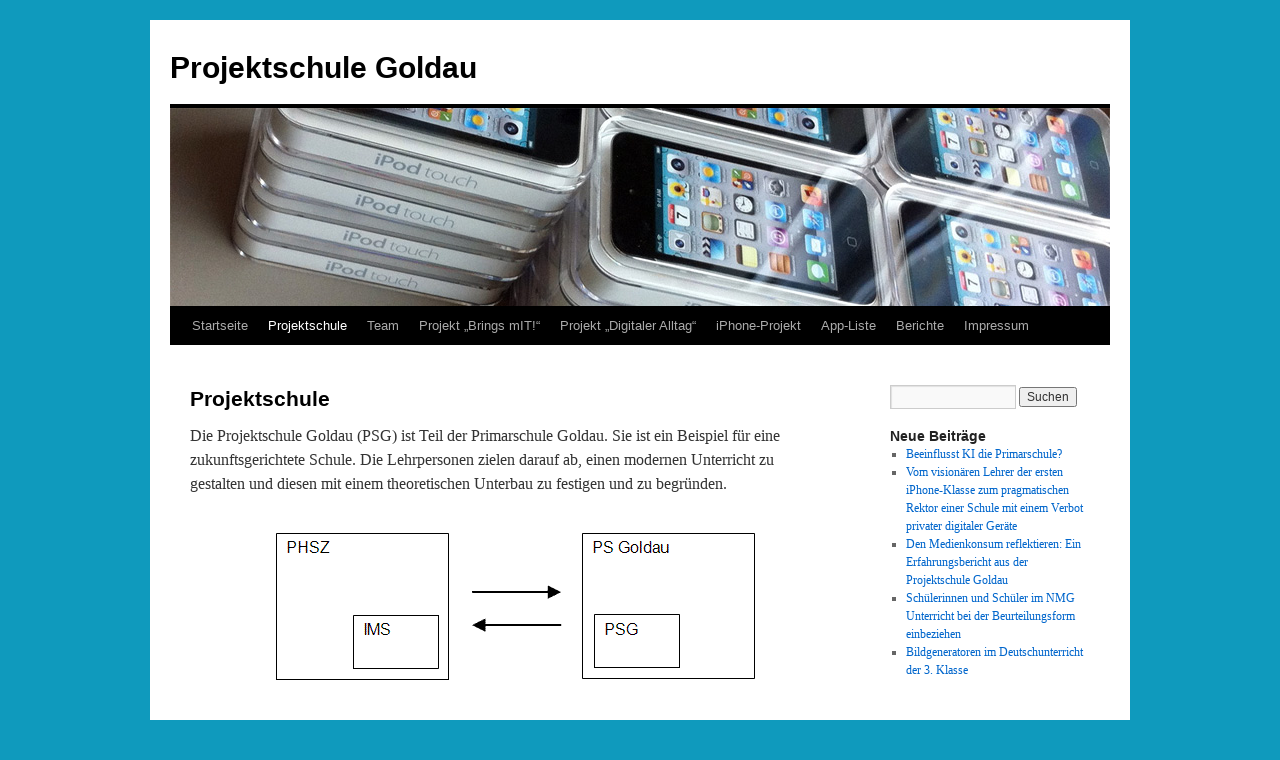

--- FILE ---
content_type: text/html; charset=UTF-8
request_url: https://www.projektschule-goldau.ch/kurzbeschrieb
body_size: 8830
content:
<!DOCTYPE html>
<html lang="de">
<head>
<meta charset="UTF-8" />
<title>
Projektschule | Projektschule Goldau	</title>
<link rel="profile" href="https://gmpg.org/xfn/11" />
<link rel="stylesheet" type="text/css" media="all" href="https://www.projektschule-goldau.ch/wp-content/themes/twentyten/style.css?ver=20250415" />
<link rel="pingback" href="https://www.projektschule-goldau.ch/xmlrpc.php">
<meta name='robots' content='max-image-preview:large' />
	<style>img:is([sizes="auto" i], [sizes^="auto," i]) { contain-intrinsic-size: 3000px 1500px }</style>
	<link rel="alternate" type="application/rss+xml" title="Projektschule Goldau &raquo; Feed" href="https://www.projektschule-goldau.ch/feed" />
<link rel="alternate" type="application/rss+xml" title="Projektschule Goldau &raquo; Kommentar-Feed" href="https://www.projektschule-goldau.ch/comments/feed" />
<link rel="alternate" type="application/rss+xml" title="Projektschule Goldau &raquo; Projektschule Kommentar-Feed" href="https://www.projektschule-goldau.ch/kurzbeschrieb/feed" />
<script type="text/javascript">
/* <![CDATA[ */
window._wpemojiSettings = {"baseUrl":"https:\/\/s.w.org\/images\/core\/emoji\/16.0.1\/72x72\/","ext":".png","svgUrl":"https:\/\/s.w.org\/images\/core\/emoji\/16.0.1\/svg\/","svgExt":".svg","source":{"concatemoji":"https:\/\/www.projektschule-goldau.ch\/wp-includes\/js\/wp-emoji-release.min.js?ver=6.8.3"}};
/*! This file is auto-generated */
!function(s,n){var o,i,e;function c(e){try{var t={supportTests:e,timestamp:(new Date).valueOf()};sessionStorage.setItem(o,JSON.stringify(t))}catch(e){}}function p(e,t,n){e.clearRect(0,0,e.canvas.width,e.canvas.height),e.fillText(t,0,0);var t=new Uint32Array(e.getImageData(0,0,e.canvas.width,e.canvas.height).data),a=(e.clearRect(0,0,e.canvas.width,e.canvas.height),e.fillText(n,0,0),new Uint32Array(e.getImageData(0,0,e.canvas.width,e.canvas.height).data));return t.every(function(e,t){return e===a[t]})}function u(e,t){e.clearRect(0,0,e.canvas.width,e.canvas.height),e.fillText(t,0,0);for(var n=e.getImageData(16,16,1,1),a=0;a<n.data.length;a++)if(0!==n.data[a])return!1;return!0}function f(e,t,n,a){switch(t){case"flag":return n(e,"\ud83c\udff3\ufe0f\u200d\u26a7\ufe0f","\ud83c\udff3\ufe0f\u200b\u26a7\ufe0f")?!1:!n(e,"\ud83c\udde8\ud83c\uddf6","\ud83c\udde8\u200b\ud83c\uddf6")&&!n(e,"\ud83c\udff4\udb40\udc67\udb40\udc62\udb40\udc65\udb40\udc6e\udb40\udc67\udb40\udc7f","\ud83c\udff4\u200b\udb40\udc67\u200b\udb40\udc62\u200b\udb40\udc65\u200b\udb40\udc6e\u200b\udb40\udc67\u200b\udb40\udc7f");case"emoji":return!a(e,"\ud83e\udedf")}return!1}function g(e,t,n,a){var r="undefined"!=typeof WorkerGlobalScope&&self instanceof WorkerGlobalScope?new OffscreenCanvas(300,150):s.createElement("canvas"),o=r.getContext("2d",{willReadFrequently:!0}),i=(o.textBaseline="top",o.font="600 32px Arial",{});return e.forEach(function(e){i[e]=t(o,e,n,a)}),i}function t(e){var t=s.createElement("script");t.src=e,t.defer=!0,s.head.appendChild(t)}"undefined"!=typeof Promise&&(o="wpEmojiSettingsSupports",i=["flag","emoji"],n.supports={everything:!0,everythingExceptFlag:!0},e=new Promise(function(e){s.addEventListener("DOMContentLoaded",e,{once:!0})}),new Promise(function(t){var n=function(){try{var e=JSON.parse(sessionStorage.getItem(o));if("object"==typeof e&&"number"==typeof e.timestamp&&(new Date).valueOf()<e.timestamp+604800&&"object"==typeof e.supportTests)return e.supportTests}catch(e){}return null}();if(!n){if("undefined"!=typeof Worker&&"undefined"!=typeof OffscreenCanvas&&"undefined"!=typeof URL&&URL.createObjectURL&&"undefined"!=typeof Blob)try{var e="postMessage("+g.toString()+"("+[JSON.stringify(i),f.toString(),p.toString(),u.toString()].join(",")+"));",a=new Blob([e],{type:"text/javascript"}),r=new Worker(URL.createObjectURL(a),{name:"wpTestEmojiSupports"});return void(r.onmessage=function(e){c(n=e.data),r.terminate(),t(n)})}catch(e){}c(n=g(i,f,p,u))}t(n)}).then(function(e){for(var t in e)n.supports[t]=e[t],n.supports.everything=n.supports.everything&&n.supports[t],"flag"!==t&&(n.supports.everythingExceptFlag=n.supports.everythingExceptFlag&&n.supports[t]);n.supports.everythingExceptFlag=n.supports.everythingExceptFlag&&!n.supports.flag,n.DOMReady=!1,n.readyCallback=function(){n.DOMReady=!0}}).then(function(){return e}).then(function(){var e;n.supports.everything||(n.readyCallback(),(e=n.source||{}).concatemoji?t(e.concatemoji):e.wpemoji&&e.twemoji&&(t(e.twemoji),t(e.wpemoji)))}))}((window,document),window._wpemojiSettings);
/* ]]> */
</script>
<style id='wp-emoji-styles-inline-css' type='text/css'>

	img.wp-smiley, img.emoji {
		display: inline !important;
		border: none !important;
		box-shadow: none !important;
		height: 1em !important;
		width: 1em !important;
		margin: 0 0.07em !important;
		vertical-align: -0.1em !important;
		background: none !important;
		padding: 0 !important;
	}
</style>
<link rel='stylesheet' id='wp-block-library-css' href='https://www.projektschule-goldau.ch/wp-includes/css/dist/block-library/style.min.css?ver=6.8.3' type='text/css' media='all' />
<style id='wp-block-library-theme-inline-css' type='text/css'>
.wp-block-audio :where(figcaption){color:#555;font-size:13px;text-align:center}.is-dark-theme .wp-block-audio :where(figcaption){color:#ffffffa6}.wp-block-audio{margin:0 0 1em}.wp-block-code{border:1px solid #ccc;border-radius:4px;font-family:Menlo,Consolas,monaco,monospace;padding:.8em 1em}.wp-block-embed :where(figcaption){color:#555;font-size:13px;text-align:center}.is-dark-theme .wp-block-embed :where(figcaption){color:#ffffffa6}.wp-block-embed{margin:0 0 1em}.blocks-gallery-caption{color:#555;font-size:13px;text-align:center}.is-dark-theme .blocks-gallery-caption{color:#ffffffa6}:root :where(.wp-block-image figcaption){color:#555;font-size:13px;text-align:center}.is-dark-theme :root :where(.wp-block-image figcaption){color:#ffffffa6}.wp-block-image{margin:0 0 1em}.wp-block-pullquote{border-bottom:4px solid;border-top:4px solid;color:currentColor;margin-bottom:1.75em}.wp-block-pullquote cite,.wp-block-pullquote footer,.wp-block-pullquote__citation{color:currentColor;font-size:.8125em;font-style:normal;text-transform:uppercase}.wp-block-quote{border-left:.25em solid;margin:0 0 1.75em;padding-left:1em}.wp-block-quote cite,.wp-block-quote footer{color:currentColor;font-size:.8125em;font-style:normal;position:relative}.wp-block-quote:where(.has-text-align-right){border-left:none;border-right:.25em solid;padding-left:0;padding-right:1em}.wp-block-quote:where(.has-text-align-center){border:none;padding-left:0}.wp-block-quote.is-large,.wp-block-quote.is-style-large,.wp-block-quote:where(.is-style-plain){border:none}.wp-block-search .wp-block-search__label{font-weight:700}.wp-block-search__button{border:1px solid #ccc;padding:.375em .625em}:where(.wp-block-group.has-background){padding:1.25em 2.375em}.wp-block-separator.has-css-opacity{opacity:.4}.wp-block-separator{border:none;border-bottom:2px solid;margin-left:auto;margin-right:auto}.wp-block-separator.has-alpha-channel-opacity{opacity:1}.wp-block-separator:not(.is-style-wide):not(.is-style-dots){width:100px}.wp-block-separator.has-background:not(.is-style-dots){border-bottom:none;height:1px}.wp-block-separator.has-background:not(.is-style-wide):not(.is-style-dots){height:2px}.wp-block-table{margin:0 0 1em}.wp-block-table td,.wp-block-table th{word-break:normal}.wp-block-table :where(figcaption){color:#555;font-size:13px;text-align:center}.is-dark-theme .wp-block-table :where(figcaption){color:#ffffffa6}.wp-block-video :where(figcaption){color:#555;font-size:13px;text-align:center}.is-dark-theme .wp-block-video :where(figcaption){color:#ffffffa6}.wp-block-video{margin:0 0 1em}:root :where(.wp-block-template-part.has-background){margin-bottom:0;margin-top:0;padding:1.25em 2.375em}
</style>
<style id='classic-theme-styles-inline-css' type='text/css'>
/*! This file is auto-generated */
.wp-block-button__link{color:#fff;background-color:#32373c;border-radius:9999px;box-shadow:none;text-decoration:none;padding:calc(.667em + 2px) calc(1.333em + 2px);font-size:1.125em}.wp-block-file__button{background:#32373c;color:#fff;text-decoration:none}
</style>
<style id='global-styles-inline-css' type='text/css'>
:root{--wp--preset--aspect-ratio--square: 1;--wp--preset--aspect-ratio--4-3: 4/3;--wp--preset--aspect-ratio--3-4: 3/4;--wp--preset--aspect-ratio--3-2: 3/2;--wp--preset--aspect-ratio--2-3: 2/3;--wp--preset--aspect-ratio--16-9: 16/9;--wp--preset--aspect-ratio--9-16: 9/16;--wp--preset--color--black: #000;--wp--preset--color--cyan-bluish-gray: #abb8c3;--wp--preset--color--white: #fff;--wp--preset--color--pale-pink: #f78da7;--wp--preset--color--vivid-red: #cf2e2e;--wp--preset--color--luminous-vivid-orange: #ff6900;--wp--preset--color--luminous-vivid-amber: #fcb900;--wp--preset--color--light-green-cyan: #7bdcb5;--wp--preset--color--vivid-green-cyan: #00d084;--wp--preset--color--pale-cyan-blue: #8ed1fc;--wp--preset--color--vivid-cyan-blue: #0693e3;--wp--preset--color--vivid-purple: #9b51e0;--wp--preset--color--blue: #0066cc;--wp--preset--color--medium-gray: #666;--wp--preset--color--light-gray: #f1f1f1;--wp--preset--gradient--vivid-cyan-blue-to-vivid-purple: linear-gradient(135deg,rgba(6,147,227,1) 0%,rgb(155,81,224) 100%);--wp--preset--gradient--light-green-cyan-to-vivid-green-cyan: linear-gradient(135deg,rgb(122,220,180) 0%,rgb(0,208,130) 100%);--wp--preset--gradient--luminous-vivid-amber-to-luminous-vivid-orange: linear-gradient(135deg,rgba(252,185,0,1) 0%,rgba(255,105,0,1) 100%);--wp--preset--gradient--luminous-vivid-orange-to-vivid-red: linear-gradient(135deg,rgba(255,105,0,1) 0%,rgb(207,46,46) 100%);--wp--preset--gradient--very-light-gray-to-cyan-bluish-gray: linear-gradient(135deg,rgb(238,238,238) 0%,rgb(169,184,195) 100%);--wp--preset--gradient--cool-to-warm-spectrum: linear-gradient(135deg,rgb(74,234,220) 0%,rgb(151,120,209) 20%,rgb(207,42,186) 40%,rgb(238,44,130) 60%,rgb(251,105,98) 80%,rgb(254,248,76) 100%);--wp--preset--gradient--blush-light-purple: linear-gradient(135deg,rgb(255,206,236) 0%,rgb(152,150,240) 100%);--wp--preset--gradient--blush-bordeaux: linear-gradient(135deg,rgb(254,205,165) 0%,rgb(254,45,45) 50%,rgb(107,0,62) 100%);--wp--preset--gradient--luminous-dusk: linear-gradient(135deg,rgb(255,203,112) 0%,rgb(199,81,192) 50%,rgb(65,88,208) 100%);--wp--preset--gradient--pale-ocean: linear-gradient(135deg,rgb(255,245,203) 0%,rgb(182,227,212) 50%,rgb(51,167,181) 100%);--wp--preset--gradient--electric-grass: linear-gradient(135deg,rgb(202,248,128) 0%,rgb(113,206,126) 100%);--wp--preset--gradient--midnight: linear-gradient(135deg,rgb(2,3,129) 0%,rgb(40,116,252) 100%);--wp--preset--font-size--small: 13px;--wp--preset--font-size--medium: 20px;--wp--preset--font-size--large: 36px;--wp--preset--font-size--x-large: 42px;--wp--preset--spacing--20: 0.44rem;--wp--preset--spacing--30: 0.67rem;--wp--preset--spacing--40: 1rem;--wp--preset--spacing--50: 1.5rem;--wp--preset--spacing--60: 2.25rem;--wp--preset--spacing--70: 3.38rem;--wp--preset--spacing--80: 5.06rem;--wp--preset--shadow--natural: 6px 6px 9px rgba(0, 0, 0, 0.2);--wp--preset--shadow--deep: 12px 12px 50px rgba(0, 0, 0, 0.4);--wp--preset--shadow--sharp: 6px 6px 0px rgba(0, 0, 0, 0.2);--wp--preset--shadow--outlined: 6px 6px 0px -3px rgba(255, 255, 255, 1), 6px 6px rgba(0, 0, 0, 1);--wp--preset--shadow--crisp: 6px 6px 0px rgba(0, 0, 0, 1);}:where(.is-layout-flex){gap: 0.5em;}:where(.is-layout-grid){gap: 0.5em;}body .is-layout-flex{display: flex;}.is-layout-flex{flex-wrap: wrap;align-items: center;}.is-layout-flex > :is(*, div){margin: 0;}body .is-layout-grid{display: grid;}.is-layout-grid > :is(*, div){margin: 0;}:where(.wp-block-columns.is-layout-flex){gap: 2em;}:where(.wp-block-columns.is-layout-grid){gap: 2em;}:where(.wp-block-post-template.is-layout-flex){gap: 1.25em;}:where(.wp-block-post-template.is-layout-grid){gap: 1.25em;}.has-black-color{color: var(--wp--preset--color--black) !important;}.has-cyan-bluish-gray-color{color: var(--wp--preset--color--cyan-bluish-gray) !important;}.has-white-color{color: var(--wp--preset--color--white) !important;}.has-pale-pink-color{color: var(--wp--preset--color--pale-pink) !important;}.has-vivid-red-color{color: var(--wp--preset--color--vivid-red) !important;}.has-luminous-vivid-orange-color{color: var(--wp--preset--color--luminous-vivid-orange) !important;}.has-luminous-vivid-amber-color{color: var(--wp--preset--color--luminous-vivid-amber) !important;}.has-light-green-cyan-color{color: var(--wp--preset--color--light-green-cyan) !important;}.has-vivid-green-cyan-color{color: var(--wp--preset--color--vivid-green-cyan) !important;}.has-pale-cyan-blue-color{color: var(--wp--preset--color--pale-cyan-blue) !important;}.has-vivid-cyan-blue-color{color: var(--wp--preset--color--vivid-cyan-blue) !important;}.has-vivid-purple-color{color: var(--wp--preset--color--vivid-purple) !important;}.has-black-background-color{background-color: var(--wp--preset--color--black) !important;}.has-cyan-bluish-gray-background-color{background-color: var(--wp--preset--color--cyan-bluish-gray) !important;}.has-white-background-color{background-color: var(--wp--preset--color--white) !important;}.has-pale-pink-background-color{background-color: var(--wp--preset--color--pale-pink) !important;}.has-vivid-red-background-color{background-color: var(--wp--preset--color--vivid-red) !important;}.has-luminous-vivid-orange-background-color{background-color: var(--wp--preset--color--luminous-vivid-orange) !important;}.has-luminous-vivid-amber-background-color{background-color: var(--wp--preset--color--luminous-vivid-amber) !important;}.has-light-green-cyan-background-color{background-color: var(--wp--preset--color--light-green-cyan) !important;}.has-vivid-green-cyan-background-color{background-color: var(--wp--preset--color--vivid-green-cyan) !important;}.has-pale-cyan-blue-background-color{background-color: var(--wp--preset--color--pale-cyan-blue) !important;}.has-vivid-cyan-blue-background-color{background-color: var(--wp--preset--color--vivid-cyan-blue) !important;}.has-vivid-purple-background-color{background-color: var(--wp--preset--color--vivid-purple) !important;}.has-black-border-color{border-color: var(--wp--preset--color--black) !important;}.has-cyan-bluish-gray-border-color{border-color: var(--wp--preset--color--cyan-bluish-gray) !important;}.has-white-border-color{border-color: var(--wp--preset--color--white) !important;}.has-pale-pink-border-color{border-color: var(--wp--preset--color--pale-pink) !important;}.has-vivid-red-border-color{border-color: var(--wp--preset--color--vivid-red) !important;}.has-luminous-vivid-orange-border-color{border-color: var(--wp--preset--color--luminous-vivid-orange) !important;}.has-luminous-vivid-amber-border-color{border-color: var(--wp--preset--color--luminous-vivid-amber) !important;}.has-light-green-cyan-border-color{border-color: var(--wp--preset--color--light-green-cyan) !important;}.has-vivid-green-cyan-border-color{border-color: var(--wp--preset--color--vivid-green-cyan) !important;}.has-pale-cyan-blue-border-color{border-color: var(--wp--preset--color--pale-cyan-blue) !important;}.has-vivid-cyan-blue-border-color{border-color: var(--wp--preset--color--vivid-cyan-blue) !important;}.has-vivid-purple-border-color{border-color: var(--wp--preset--color--vivid-purple) !important;}.has-vivid-cyan-blue-to-vivid-purple-gradient-background{background: var(--wp--preset--gradient--vivid-cyan-blue-to-vivid-purple) !important;}.has-light-green-cyan-to-vivid-green-cyan-gradient-background{background: var(--wp--preset--gradient--light-green-cyan-to-vivid-green-cyan) !important;}.has-luminous-vivid-amber-to-luminous-vivid-orange-gradient-background{background: var(--wp--preset--gradient--luminous-vivid-amber-to-luminous-vivid-orange) !important;}.has-luminous-vivid-orange-to-vivid-red-gradient-background{background: var(--wp--preset--gradient--luminous-vivid-orange-to-vivid-red) !important;}.has-very-light-gray-to-cyan-bluish-gray-gradient-background{background: var(--wp--preset--gradient--very-light-gray-to-cyan-bluish-gray) !important;}.has-cool-to-warm-spectrum-gradient-background{background: var(--wp--preset--gradient--cool-to-warm-spectrum) !important;}.has-blush-light-purple-gradient-background{background: var(--wp--preset--gradient--blush-light-purple) !important;}.has-blush-bordeaux-gradient-background{background: var(--wp--preset--gradient--blush-bordeaux) !important;}.has-luminous-dusk-gradient-background{background: var(--wp--preset--gradient--luminous-dusk) !important;}.has-pale-ocean-gradient-background{background: var(--wp--preset--gradient--pale-ocean) !important;}.has-electric-grass-gradient-background{background: var(--wp--preset--gradient--electric-grass) !important;}.has-midnight-gradient-background{background: var(--wp--preset--gradient--midnight) !important;}.has-small-font-size{font-size: var(--wp--preset--font-size--small) !important;}.has-medium-font-size{font-size: var(--wp--preset--font-size--medium) !important;}.has-large-font-size{font-size: var(--wp--preset--font-size--large) !important;}.has-x-large-font-size{font-size: var(--wp--preset--font-size--x-large) !important;}
:where(.wp-block-post-template.is-layout-flex){gap: 1.25em;}:where(.wp-block-post-template.is-layout-grid){gap: 1.25em;}
:where(.wp-block-columns.is-layout-flex){gap: 2em;}:where(.wp-block-columns.is-layout-grid){gap: 2em;}
:root :where(.wp-block-pullquote){font-size: 1.5em;line-height: 1.6;}
</style>
<link rel='stylesheet' id='twentyten-block-style-css' href='https://www.projektschule-goldau.ch/wp-content/themes/twentyten/blocks.css?ver=20250220' type='text/css' media='all' />
<link rel="https://api.w.org/" href="https://www.projektschule-goldau.ch/wp-json/" /><link rel="alternate" title="JSON" type="application/json" href="https://www.projektschule-goldau.ch/wp-json/wp/v2/pages/11" /><link rel="EditURI" type="application/rsd+xml" title="RSD" href="https://www.projektschule-goldau.ch/xmlrpc.php?rsd" />
<meta name="generator" content="WordPress 6.8.3" />
<link rel="canonical" href="https://www.projektschule-goldau.ch/kurzbeschrieb" />
<link rel='shortlink' href='https://www.projektschule-goldau.ch/?p=11' />
<link rel="alternate" title="oEmbed (JSON)" type="application/json+oembed" href="https://www.projektschule-goldau.ch/wp-json/oembed/1.0/embed?url=https%3A%2F%2Fwww.projektschule-goldau.ch%2Fkurzbeschrieb" />
<link rel="alternate" title="oEmbed (XML)" type="text/xml+oembed" href="https://www.projektschule-goldau.ch/wp-json/oembed/1.0/embed?url=https%3A%2F%2Fwww.projektschule-goldau.ch%2Fkurzbeschrieb&#038;format=xml" />
<script type="text/javascript" src="https://www.projektschule-goldau.ch/wp-content/plugins/1bit/swfobject.js"></script>
<script type="text/javascript" src="https://www.projektschule-goldau.ch/wp-content/plugins/1bit/1bit.js"></script>
<script type="text/javascript">
oneBit = new OneBit('https://www.projektschule-goldau.ch/wp-content/plugins/1bit/1bit.swf');
oneBit.ready(function() {
oneBit.specify('background', 'FFFFFF');
oneBit.specify('playerSize', '10');
oneBit.specify('position', 'after');
oneBit.apply('a');
});
</script>
<style type="text/css" id="custom-background-css">
body.custom-background { background-color: #0f9abd; }
</style>
	</head>

<body class="wp-singular page-template-default page page-id-11 page-parent custom-background wp-theme-twentyten">
<div id="wrapper" class="hfeed">
		<a href="#content" class="screen-reader-text skip-link">Zum Inhalt springen</a>
	<div id="header">
		<div id="masthead">
			<div id="branding" role="banner">
								<div id="site-title">
					<span>
											<a href="https://www.projektschule-goldau.ch/" rel="home" >Projektschule Goldau</a>
					</span>
				</div>
				<div id="site-description"></div>

				<img src="https://www.projektschule-goldau.ch/wp-content/uploads/2012/02/header8.jpg" width="940" height="198" alt="Projektschule Goldau" srcset="https://www.projektschule-goldau.ch/wp-content/uploads/2012/02/header8.jpg 940w, https://www.projektschule-goldau.ch/wp-content/uploads/2012/02/header8-300x63.jpg 300w" sizes="(max-width: 940px) 100vw, 940px" decoding="async" fetchpriority="high" />			</div><!-- #branding -->

			<div id="access" role="navigation">
				<div class="menu"><ul>
<li ><a href="https://www.projektschule-goldau.ch/">Startseite</a></li><li class="page_item page-item-11 page_item_has_children current_page_item"><a href="https://www.projektschule-goldau.ch/kurzbeschrieb" aria-current="page">Projektschule</a>
<ul class='children'>
	<li class="page_item page-item-1487"><a href="https://www.projektschule-goldau.ch/kurzbeschrieb/kooperationspartner">Kooperationspartner</a></li>
</ul>
</li>
<li class="page_item page-item-13"><a href="https://www.projektschule-goldau.ch/team">Team</a></li>
<li class="page_item page-item-2257 page_item_has_children"><a href="https://www.projektschule-goldau.ch/brings-mit">Projekt &#8222;Brings mIT!&#8220;</a>
<ul class='children'>
	<li class="page_item page-item-2277"><a href="https://www.projektschule-goldau.ch/brings-mit/grundsatze">Grundsätze</a></li>
	<li class="page_item page-item-2274"><a href="https://www.projektschule-goldau.ch/brings-mit/fragestellungen">Fragestellungen</a></li>
	<li class="page_item page-item-2292"><a href="https://www.projektschule-goldau.ch/brings-mit/byod">BYOD</a></li>
	<li class="page_item page-item-2285"><a href="https://www.projektschule-goldau.ch/brings-mit/faq">FAQ</a></li>
</ul>
</li>
<li class="page_item page-item-1424 page_item_has_children"><a href="https://www.projektschule-goldau.ch/digitaler-alltag">Projekt &#8222;Digitaler Alltag&#8220;</a>
<ul class='children'>
	<li class="page_item page-item-1429"><a href="https://www.projektschule-goldau.ch/digitaler-alltag/grundsaetze">Grundsätze</a></li>
	<li class="page_item page-item-1439"><a href="https://www.projektschule-goldau.ch/digitaler-alltag/fragestellungen">Fragestellungen</a></li>
	<li class="page_item page-item-1433"><a href="https://www.projektschule-goldau.ch/digitaler-alltag/faq">FAQ</a></li>
	<li class="page_item page-item-1470"><a href="https://www.projektschule-goldau.ch/digitaler-alltag/unterstutzung">Unterstützung</a></li>
</ul>
</li>
<li class="page_item page-item-216 page_item_has_children"><a href="https://www.projektschule-goldau.ch/das-iphone-projekt">iPhone-Projekt</a>
<ul class='children'>
	<li class="page_item page-item-231"><a href="https://www.projektschule-goldau.ch/das-iphone-projekt/grundsaetze">Grundsätze</a></li>
	<li class="page_item page-item-241"><a href="https://www.projektschule-goldau.ch/das-iphone-projekt/fragestellungen">Fragestellungen</a></li>
	<li class="page_item page-item-393"><a href="https://www.projektschule-goldau.ch/das-iphone-projekt/faq">FAQ</a></li>
</ul>
</li>
<li class="page_item page-item-2404 page_item_has_children"><a href="https://www.projektschule-goldau.ch/app-liste">App-Liste</a>
<ul class='children'>
	<li class="page_item page-item-2421"><a href="https://www.projektschule-goldau.ch/app-liste/deutsch">Deutsch</a></li>
	<li class="page_item page-item-2418"><a href="https://www.projektschule-goldau.ch/app-liste/mathematik">Mathematik</a></li>
	<li class="page_item page-item-2426"><a href="https://www.projektschule-goldau.ch/app-liste/fremdsprachen">Fremdsprachen</a></li>
	<li class="page_item page-item-2429"><a href="https://www.projektschule-goldau.ch/app-liste/mensch-und-umwelt">Mensch und Umwelt</a></li>
	<li class="page_item page-item-2432"><a href="https://www.projektschule-goldau.ch/app-liste/musik">Musik</a></li>
	<li class="page_item page-item-2439"><a href="https://www.projektschule-goldau.ch/app-liste/spiele">Spiele</a></li>
	<li class="page_item page-item-2436"><a href="https://www.projektschule-goldau.ch/app-liste/diverse">Diverse</a></li>
</ul>
</li>
<li class="page_item page-item-2979 page_item_has_children"><a href="https://www.projektschule-goldau.ch/berichte">Berichte</a>
<ul class='children'>
	<li class="page_item page-item-14"><a href="https://www.projektschule-goldau.ch/berichte/medienberichte">Medienberichte</a></li>
	<li class="page_item page-item-400"><a href="https://www.projektschule-goldau.ch/berichte/prasentationen">Präsentationen</a></li>
	<li class="page_item page-item-1012"><a href="https://www.projektschule-goldau.ch/berichte/wiss-arbeiten">Wissenschaftliche Arbeiten</a></li>
	<li class="page_item page-item-680"><a href="https://www.projektschule-goldau.ch/berichte/publikationen">Nichtwissenschaftliche Publikationen</a></li>
</ul>
</li>
<li class="page_item page-item-19"><a href="https://www.projektschule-goldau.ch/impressum">Impressum</a></li>
</ul></div>
			</div><!-- #access -->
		</div><!-- #masthead -->
	</div><!-- #header -->

	<div id="main">

		<div id="container">
			<div id="content" role="main">

			

				<div id="post-11" class="post-11 page type-page status-publish hentry">
											<h1 class="entry-title">Projektschule</h1>
					
					<div class="entry-content">
						<p>Die Projektschule Goldau (PSG) ist Teil der Primarschule Goldau. Sie ist ein Beispiel für eine zukunftsgerichtete Schule. Die Lehrpersonen zielen darauf ab, einen modernen Unterricht zu gestalten und diesen mit einem theoretischen Unterbau zu festigen und zu begründen.</p>
<p class="MsoNormal"><img decoding="async" class="aligncenter size-full wp-image-2812" src="http://www.projektschule-goldau.ch/wp-content/uploads/2007/07/projektschule-grafik.png" alt="projektschule-grafik" width="505" height="182" srcset="https://www.projektschule-goldau.ch/wp-content/uploads/2007/07/projektschule-grafik.png 505w, https://www.projektschule-goldau.ch/wp-content/uploads/2007/07/projektschule-grafik-300x108.png 300w" sizes="(max-width: 505px) 100vw, 505px" />Die Projektschule Goldau arbeitet eng mit dem <a href="http://www.phsz.ch/forschung/">Institut für Medien und Schule (IMS)</a> der <a href="http://www.pshz.ch">Pädagogischen Hochschule Schwyz (PHSZ)</a> zusammen, innerhalb derer innovative Projekte erdacht und durchgeführt werden.</p>
<p class="MsoNormal" style="text-align: justify;">An dieser Nahtstelle sollen wissenschaftliche Erkenntnisse in praktische Neugestaltungen überführt werden und umgekehrt Probleme der Praxis erkannt und zuhanden der Forschung formuliert werden. Die Projektschule wird auch ein Ort sein, an dem Studierende mit konkreten Fragen der Forschung und Entwicklung in Kontakt treten können.</p>
<p class="MsoNormal" style="text-align: justify;">Die Arbeit an der Projektschule Goldau wird durch die Projektleitung fachlich begleitet. Die Projektleitung wird durch den Leiter des Instituts für Medien und Schule beraten.</p>
<p class="MsoNormal" style="text-align: justify;">Durch das Festhalten verschiedener Unterrichtsarrangements können Schlüsse gezogen werden, die für die Ausbildung zukünftiger und für die Weiterbildung tätiger Lehrpersonen wertvoll sein können. Damit ist auch das Hauptziel der Projektschule formuliert: <em>Die Unterrichtsqualität in der Volksschule soll nachhaltig verbessert werden.</em></p>
<p class="MsoNormal" style="text-align: justify;">Für die Projektschule gelten die kantonalen Lehrpläne. Die Arbeit in der Projektschule stützt sich konsequent auf die Lehrpläne und gewährleistet den regulären Rahmen für den Übertritt. Auch an der Projektschule Goldau hat das Erreichen der Lernziele hat die höchste Priorität.</p>
<p>Im Rahmen dieser für beide Seiten fruchtbaren Zusammenarbeit entstanden bisher unter anderem die preisgekrönten Projekte <a href="http://www.lerntagebuch.ch">lerntagebuch.ch</a> und <a href="http://www.schweizr.ch">schweizr.ch</a> &#8211; <a href="http://www.suissr.ch">suissr.ch</a> &#8211; <a href="http://www.svizzr.ch">svizzr.ch</a>. Mit dieser Kooperation wird der sinnvolle und notwendige Dialog zwischen Theorie und Praxis gefördert.</p>
																	</div><!-- .entry-content -->
				</div><!-- #post-11 -->

				
			<div id="comments">


			<h3 id="comments-title">
			2 Antworten zu <em>Projektschule</em>			</h3>

	
			<ol class="commentlist">
						<li class="comment even thread-even depth-1" id="li-comment-131015">
		<div id="comment-131015">
			<div class="comment-author vcard">
				<img alt='' src='https://secure.gravatar.com/avatar/407fe755fa4427829a1a88762defaeeac9fb8ce80ce6e148edc5c1b2bb7b5c27?s=40&#038;d=mm&#038;r=g' srcset='https://secure.gravatar.com/avatar/407fe755fa4427829a1a88762defaeeac9fb8ce80ce6e148edc5c1b2bb7b5c27?s=80&#038;d=mm&#038;r=g 2x' class='avatar avatar-40 photo' height='40' width='40' decoding='async'/>				<cite class="fn"><a href="http://rueedi.imnusshof.ch/lernenunterwegs/schilf/" class="url" rel="ugc external nofollow">Beat Rüedi</a></cite> <span class="says">sagt:</span>			</div><!-- .comment-author .vcard -->

				
				
			<div class="comment-meta commentmetadata"><a href="https://www.projektschule-goldau.ch/kurzbeschrieb#comment-131015">
				14. September 2016 um 8:16 a.m. Uhr					</a>
									</div><!-- .comment-meta .commentmetadata -->

				<div class="comment-body"><p>Warum wird das Lerntagebuch nicht mehr weitergeführt?</p>
</div>

				<div class="reply">
								</div><!-- .reply -->
			</div><!-- #comment-##  -->

				</li><!-- #comment-## -->
		<li class="comment odd alt thread-odd thread-alt depth-1" id="li-comment-131017">
		<div id="comment-131017">
			<div class="comment-author vcard">
				<img alt='' src='https://secure.gravatar.com/avatar/b24277d742ca39ffa92715d93757f692fe4f4091af0eb4ebfb46ced5b2e0a80e?s=40&#038;d=mm&#038;r=g' srcset='https://secure.gravatar.com/avatar/b24277d742ca39ffa92715d93757f692fe4f4091af0eb4ebfb46ced5b2e0a80e?s=80&#038;d=mm&#038;r=g 2x' class='avatar avatar-40 photo' height='40' width='40' loading='lazy' decoding='async'/>				<cite class="fn"><a href="https://beat.doebe.li" class="url" rel="ugc external nofollow">Beat Döbeli Honegger</a></cite> <span class="says">sagt:</span>			</div><!-- .comment-author .vcard -->

				
				
			<div class="comment-meta commentmetadata"><a href="https://www.projektschule-goldau.ch/kurzbeschrieb#comment-131017">
				14. September 2016 um 8:32 a.m. Uhr					</a>
									</div><!-- .comment-meta .commentmetadata -->

				<div class="comment-body"><p>Die Ressourcen der Pädagogischen Schwyz haben es nicht zugelassen, das Lerntagebuch der raschen technischen Entwicklung anzupassen und zuverlässig zu betreiben.</p>
</div>

				<div class="reply">
								</div><!-- .reply -->
			</div><!-- #comment-##  -->

				</li><!-- #comment-## -->
			</ol>

	
	

	<div id="respond" class="comment-respond">
		<h3 id="reply-title" class="comment-reply-title">Schreibe einen Kommentar</h3><form action="https://www.projektschule-goldau.ch/wp-comments-post.php" method="post" id="commentform" class="comment-form"><p class="comment-notes"><span id="email-notes">Deine E-Mail-Adresse wird nicht veröffentlicht.</span> <span class="required-field-message">Erforderliche Felder sind mit <span class="required">*</span> markiert</span></p><p class="comment-form-comment"><label for="comment">Kommentar <span class="required">*</span></label> <textarea id="comment" name="comment" cols="45" rows="8" maxlength="65525" required="required"></textarea></p><p class="comment-form-author"><label for="author">Name <span class="required">*</span></label> <input id="author" name="author" type="text" value="" size="30" maxlength="245" autocomplete="name" required="required" /></p>
<p class="comment-form-email"><label for="email">E-Mail <span class="required">*</span></label> <input id="email" name="email" type="text" value="" size="30" maxlength="100" aria-describedby="email-notes" autocomplete="email" required="required" /></p>
<p class="comment-form-url"><label for="url">Website</label> <input id="url" name="url" type="text" value="" size="30" maxlength="200" autocomplete="url" /></p>
<p class="comment-form-cookies-consent"><input id="wp-comment-cookies-consent" name="wp-comment-cookies-consent" type="checkbox" value="yes" /> <label for="wp-comment-cookies-consent">Meinen Namen, meine E-Mail-Adresse und meine Website in diesem Browser für die nächste Kommentierung speichern.</label></p>
<p class="form-submit"><input name="submit" type="submit" id="submit" class="submit" value="Kommentar abschicken" /> <input type='hidden' name='comment_post_ID' value='11' id='comment_post_ID' />
<input type='hidden' name='comment_parent' id='comment_parent' value='0' />
</p><p style="display: none;"><input type="hidden" id="akismet_comment_nonce" name="akismet_comment_nonce" value="ee467a1f58" /></p><p style="display: none !important;" class="akismet-fields-container" data-prefix="ak_"><label>&#916;<textarea name="ak_hp_textarea" cols="45" rows="8" maxlength="100"></textarea></label><input type="hidden" id="ak_js_1" name="ak_js" value="86"/><script>document.getElementById( "ak_js_1" ).setAttribute( "value", ( new Date() ).getTime() );</script></p></form>	</div><!-- #respond -->
	
</div><!-- #comments -->


			</div><!-- #content -->
		</div><!-- #container -->


		<div id="primary" class="widget-area" role="complementary">
			<ul class="xoxo">

<li id="search-2" class="widget-container widget_search"><form role="search" method="get" id="searchform" class="searchform" action="https://www.projektschule-goldau.ch/">
				<div>
					<label class="screen-reader-text" for="s">Suche nach:</label>
					<input type="text" value="" name="s" id="s" />
					<input type="submit" id="searchsubmit" value="Suchen" />
				</div>
			</form></li>
		<li id="recent-posts-3" class="widget-container widget_recent_entries">
		<h3 class="widget-title">Neue Beiträge</h3>
		<ul>
											<li>
					<a href="https://www.projektschule-goldau.ch/permalink/3859">Beeinflusst KI die Primarschule?</a>
									</li>
											<li>
					<a href="https://www.projektschule-goldau.ch/permalink/3830">Vom visionären Lehrer der ersten iPhone-Klasse zum pragmatischen Rektor einer Schule mit einem Verbot privater digitaler Geräte</a>
									</li>
											<li>
					<a href="https://www.projektschule-goldau.ch/permalink/3826">Den Medienkonsum reflektieren: Ein Erfahrungsbericht aus der Projektschule Goldau</a>
									</li>
											<li>
					<a href="https://www.projektschule-goldau.ch/permalink/3808">Schülerinnen und Schüler im NMG Unterricht bei der Beurteilungsform einbeziehen</a>
									</li>
											<li>
					<a href="https://www.projektschule-goldau.ch/permalink/3797">Bildgeneratoren im Deutschunterricht der 3. Klasse</a>
									</li>
					</ul>

		</li>